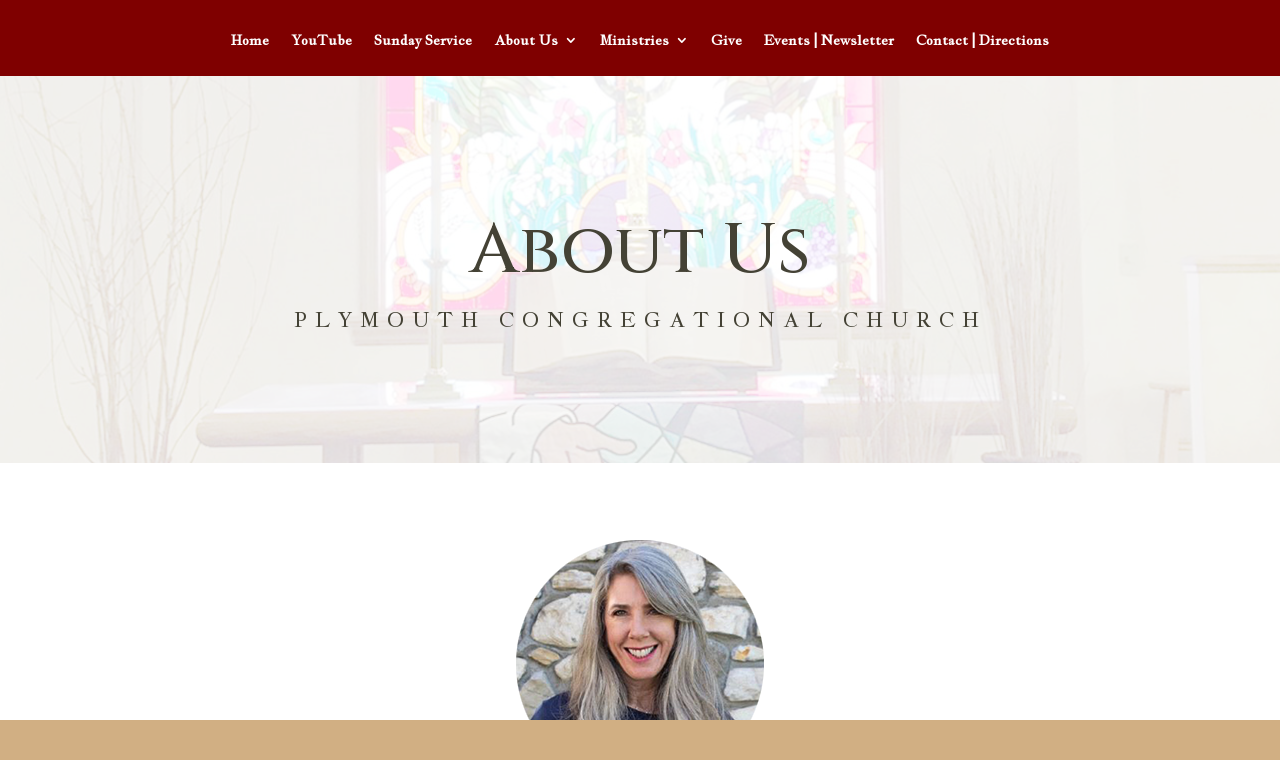

--- FILE ---
content_type: text/css
request_url: https://plymouthchurchpaso.com/wp-content/themes/plymouth-chruch-paso-robles/style.css?ver=4.27.5
body_size: 85
content:
/*
Theme Name:  Pica and Point
Theme URI:   https://www.picaandpoint.co/
Version:     1.0
Description: This is a custom child theme created for Plymouth Congregational Church - Paso Robles.
Author:      Pica and Point
Author URI:  https://www.picaandpoint.co/
Template:    Divi
*/

/*- Add any CSS custom code for this child theme below this line -*/

--- FILE ---
content_type: text/css
request_url: https://plymouthchurchpaso.com/wp-content/et-cache/24/et-core-unified-deferred-24.min.css?ver=1765842281
body_size: 817
content:
.et_pb_section_5.et_pb_section{padding-top:120px;padding-bottom:100px;background-color:rgba(209,197,186,0.16)!important}.et_pb_text_1.et_pb_text,.et_pb_text_5.et_pb_text{color:#3e3f56!important}.et_pb_text_1 h1,.et_pb_text_3 h1{font-size:60px;color:#ffffff!important;line-height:1.3em;text-align:center}.et_pb_text_2.et_pb_text,.et_pb_text_3.et_pb_text,.et_pb_text_4.et_pb_text,.et_pb_text_16.et_pb_text{color:#ffffff!important}.et_pb_text_2,.et_pb_text_4{line-height:1.9em;font-size:17px;line-height:1.9em;max-width:800px}.et_pb_section_6.et_pb_section{padding-top:120px;padding-bottom:100px;background-color:rgba(209,175,131,0.94)!important}.et_pb_section_7{min-height:883px}.et_pb_section_7.et_pb_section{padding-top:120px;padding-bottom:100px;margin-top:-3px}.et_pb_text_5 h1{font-size:60px;color:#444235!important;line-height:1.3em;text-align:left}.et_pb_text_6.et_pb_text{color:#d1af83!important}.et_pb_text_6{line-height:1.8em;font-size:24px;line-height:1.8em}.et_pb_text_7.et_pb_text{color:rgba(68,66,53,0.8)!important}.et_pb_text_7{line-height:1.9em;font-size:17px;line-height:1.9em}.et_pb_section_9.et_pb_section,.et_pb_section_11.et_pb_section{background-color:#f4f1e8!important}.et_pb_text_8.et_pb_text,.et_pb_text_12.et_pb_text{color:#7f0000!important}.et_pb_text_8,.et_pb_text_12{line-height:1.8em;font-size:20px;line-height:1.8em}.et_pb_image_0 .et_pb_image_wrap img,.et_pb_image_1 .et_pb_image_wrap img{height:60px}.et_pb_image_0,.et_pb_image_1{width:60px;text-align:left;margin-left:0}.et_pb_social_media_follow .et_pb_social_media_follow_network_0.et_pb_social_icon .icon:before,.et_pb_social_media_follow_0 li.et_pb_social_icon a.icon:before,.et_pb_social_media_follow .et_pb_social_media_follow_network_1.et_pb_social_icon .icon:before,.et_pb_social_media_follow_1 li.et_pb_social_icon a.icon:before{color:#ffffff}.et_pb_text_10.et_pb_text,.et_pb_text_11.et_pb_text,.et_pb_text_13.et_pb_text,.et_pb_text_14.et_pb_text{color:#444235!important}.et_pb_text_10 h1,.et_pb_text_13 h1{font-size:60px;color:#444235!important;line-height:1.3em;text-align:center}.et_pb_text_10 h2,.et_pb_text_13 h2{color:#444235!important;text-align:center}.et_pb_text_10,.et_pb_text_13{padding-bottom:0px!important;margin-bottom:-10px!important}.et_pb_text_11,.et_pb_text_14{line-height:1.9em;font-size:17px;line-height:1.9em;padding-top:0px!important;margin-top:0px!important;max-width:800px}.et_pb_contact_field_3,.et_pb_contact_field_7{max-width:100%}body #page-container .et_pb_section .et_pb_contact_form_0.et_pb_contact_form_container.et_pb_module .et_pb_button,body #page-container .et_pb_section .et_pb_contact_form_1.et_pb_contact_form_container.et_pb_module .et_pb_button{border-color:#FFFFFF;background-color:#FFFFFF!important}body #page-container .et_pb_section .et_pb_contact_form_0.et_pb_contact_form_container.et_pb_module .et_pb_button:hover:after,body #page-container .et_pb_section .et_pb_contact_form_1.et_pb_contact_form_container.et_pb_module .et_pb_button:hover:after{margin-left:.3em;left:auto;margin-left:.3em;opacity:1}body #page-container .et_pb_section .et_pb_contact_form_0.et_pb_contact_form_container.et_pb_module .et_pb_button:after,body #page-container .et_pb_section .et_pb_contact_form_1.et_pb_contact_form_container.et_pb_module .et_pb_button:after{line-height:inherit;font-size:inherit!important;margin-left:-1em;left:auto;font-family:ETmodules!important;font-weight:400!important}.et_pb_contact_form_0 .input,.et_pb_contact_form_0 .input[type="checkbox"]+label i,.et_pb_contact_form_0 .input[type="radio"]+label i,.et_pb_contact_form_1 .input,.et_pb_contact_form_1 .input[type="checkbox"]+label i,.et_pb_contact_form_1 .input[type="radio"]+label i{background-color:#FFFFFF}.et_pb_section_12.et_pb_section{padding-top:0px;padding-bottom:3px}.et_pb_section_13.et_pb_section{padding-top:0px;padding-bottom:3px;background-color:#630000!important}.et_pb_row_10.et_pb_row{padding-top:8px!important;padding-bottom:12px!important;margin-right:auto!important;margin-bottom:-3px!important;margin-left:auto!important;padding-top:8px;padding-bottom:12px}.et_pb_social_media_follow_network_0 a.icon,.et_pb_social_media_follow_network_1 a.icon{background-color:#630000!important}.et_pb_text_2.et_pb_module,.et_pb_text_4.et_pb_module,.et_pb_text_11.et_pb_module,.et_pb_text_14.et_pb_module{margin-left:auto!important;margin-right:auto!important}@media only screen and (min-width:981px){.et_pb_section_10,.et_pb_section_11,.et_pb_row_9{display:none!important}}@media only screen and (max-width:980px){.et_pb_image_0 .et_pb_image_wrap img,.et_pb_image_1 .et_pb_image_wrap img{width:auto}body #page-container .et_pb_section .et_pb_contact_form_0.et_pb_contact_form_container.et_pb_module .et_pb_button:after,body #page-container .et_pb_section .et_pb_contact_form_1.et_pb_contact_form_container.et_pb_module .et_pb_button:after{line-height:inherit;font-size:inherit!important;margin-left:-1em;left:auto;display:inline-block;opacity:0;content:attr(data-icon);font-family:ETmodules!important;font-weight:400!important}body #page-container .et_pb_section .et_pb_contact_form_0.et_pb_contact_form_container.et_pb_module .et_pb_button:before,body #page-container .et_pb_section .et_pb_contact_form_1.et_pb_contact_form_container.et_pb_module .et_pb_button:before{display:none}body #page-container .et_pb_section .et_pb_contact_form_0.et_pb_contact_form_container.et_pb_module .et_pb_button:hover:after,body #page-container .et_pb_section .et_pb_contact_form_1.et_pb_contact_form_container.et_pb_module .et_pb_button:hover:after{margin-left:.3em;left:auto;margin-left:.3em;opacity:1}}@media only screen and (min-width:768px) and (max-width:980px){.et_pb_section_8,.et_pb_section_9{display:none!important}}@media only screen and (max-width:767px){.et_pb_text_1 h1,.et_pb_text_3 h1,.et_pb_text_5 h1,.et_pb_text_10 h1,.et_pb_text_13 h1{font-size:44px}.et_pb_section_8,.et_pb_section_9{display:none!important}.et_pb_image_0 .et_pb_image_wrap img,.et_pb_image_1 .et_pb_image_wrap img{width:auto}body #page-container .et_pb_section .et_pb_contact_form_0.et_pb_contact_form_container.et_pb_module .et_pb_button:after,body #page-container .et_pb_section .et_pb_contact_form_1.et_pb_contact_form_container.et_pb_module .et_pb_button:after{line-height:inherit;font-size:inherit!important;margin-left:-1em;left:auto;display:inline-block;opacity:0;content:attr(data-icon);font-family:ETmodules!important;font-weight:400!important}body #page-container .et_pb_section .et_pb_contact_form_0.et_pb_contact_form_container.et_pb_module .et_pb_button:before,body #page-container .et_pb_section .et_pb_contact_form_1.et_pb_contact_form_container.et_pb_module .et_pb_button:before{display:none}body #page-container .et_pb_section .et_pb_contact_form_0.et_pb_contact_form_container.et_pb_module .et_pb_button:hover:after,body #page-container .et_pb_section .et_pb_contact_form_1.et_pb_contact_form_container.et_pb_module .et_pb_button:hover:after{margin-left:.3em;left:auto;margin-left:.3em;opacity:1}}